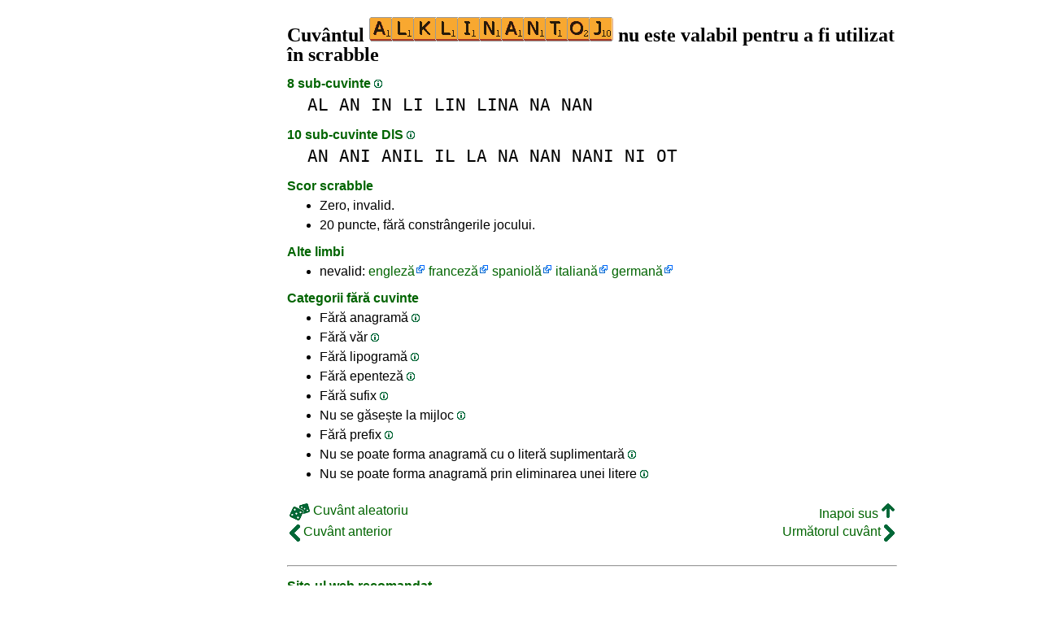

--- FILE ---
content_type: text/html
request_url: https://1cuvant.com/alklinantoj
body_size: 3856
content:
<!DOCTYPE html><html lang=ro id=top><head><meta charset=utf-8><title>Cuvântul ALKLINANTOJ nu este valabil pentru a fi utilizat în scrabble</title><meta name=description content="Nu redați cuvântul alklinantoj, 0 anagramă, 0 prefix, 0 sufix, 8 sub-cuvinte, 0 văr, 0 anagramă+unul... Cuvântul ALKLINANTOJ valorează zero la scrabble."><meta name=viewport content="width=device-width,initial-scale=1"><meta name=referrer content=origin><link rel=canonical href=https://1Cuvant.com/alklinantoj><meta property=og:image content=https://ortograf.biz/og.png><style>a{font-family:"Lucida Console",monospace;color:black;text-decoration:none}a:hover{text-decoration:underline}a.ln{font-family:"Lucida Sans Unicode",sans-serif;color:darkgreen}a.li{font-family:Arial;font-variant:small-caps}a.lv{font-family:Arial;color:darkgreen}a.cp{font-family:sans-serif;color:gray;text-decoration:underline}.gr{color:gray;font-size:75%}a.bw{color:blue;text-decoration:underline}p{font-family:Arial;margin:0;line-height:125%}p.mm{font-family:"Lucida Console",monospace;margin-left:25px;font-size:133%}b{font-weight:normal;background-repeat:repeat-x;background-position:bottom;background-image:url("[data-uri]")}.hp{display:none;font-weight:normal}a.ex{font-family:Arial;padding-right:13px;color:darkgreen;background:url("[data-uri]") no-repeat top right}.az{vertical-align:top;display:inline-block;height:21px;width:32px;background:url(/p1.png)}.hi{display:inline-block;height:10px;width:10px;background:url(/p1.png) -32px 0;}.mp{vertical-align:top;display:inline-block;height:21px;width:13px;background:url(/p1.png) -42px 0}.cm{vertical-align:top;display:inline-block;height:21px;width:20px;background:url(/p1.png) -55px 0}.ms{vertical-align:top;display:inline-block;height:21px;width:13px;background:url(/p1.png) -75px 0}.ht{display:inline-block;height:18px;width:16px;background:url(/p1.png) -88px 0}.mh{vertical-align:top;display:inline-block;height:21px;width:25px;background:url(/p1.png) -104px 0}h1,h3{font-family:"Times New Roman";font-size:150%;margin:0;line-height:100%}h4,h5{font-family:Arial;margin:15px 0 4px 0;color:darkgreen}ul{font-family:"Lucida Sans Unicode",sans-serif;margin:0}li{margin:6px 0}li.no{list-style-type:none}@media all and (max-width:400px){img.ix{width:288px}}.t1{width:100%}.ml{text-align:left;white-space:nowrap}.mc{text-align:center;white-space:nowrap}.mr{text-align:right;white-space:nowrap}div.a_f1{position:fixed;top:10px}div.a_f2{position:fixed;top:0;left:0;right:0;background:white}.a_l{padding-right:10px}.a_r{padding-left:10px}.a_t,.a_b,.a_l,.a_r{display:flex;justify-content:center;align-items:center}.a_l,.a_r{width:160px;height:610px}.a_t,.a_b{margin:5px auto;height:90px;width:728px}.a_h,.a_v{width:100%}td.a_tp{vertical-align:top;width:100%}</style><style id=a_im>body,.a_h,.a_v{display:none}@media all and (min-width:1328px){.a_l,.a_r{width:336px}}@media all and (min-width:1050px){.a_l{width:336px}}@media not all and (max-width:909px){.a_h{display:inline-block}}@media all and (max-width:909px){.a_v{display:inline-block}}@media all and (max-width:727px){.a_b,.a_t{height:100px;width:320px}}</style><link rel=icon href=/favicon.ico><script>window.addEventListener('load',function(){var s=document.createElement('script');s.src='/a1.js';s.async=true;document.head.appendChild(s)},false);</script></head><body><table><tr><td class=a_h><div class=a_l><div class=a_f1 id=a_il></div></div></td><td class=a_tp><div class=a_v><div class=a_f2><div class=a_t id=a_it></div><hr></div><div class=a_t></div></div><h1>Cuvântul <img width=300 height=30 class=ix src="[data-uri]" alt=alklinantoj> nu este valabil pentru a fi utilizat în scrabble</h1><h4>8 sub-cuvinte <a class=hi id=h1 href="javascript:hp(1)"></a><span class=hp id=a1>(Cuvinte găsite pe măsură ce sunt în interiorul cuvântului.)</span></h4><p class=mm><a href=al>AL</a> <a href=an>AN</a> <a href=in>IN</a> <a href=li>LI</a> <a href=lin>LIN</a> <a href=lina>LINA</a> <a href=na>NA</a> <a href=nan>NAN</a></p><h4>10 sub-cuvinte DlS <a class=hi id=h2 href="javascript:hp(2)"></a><span class=hp id=a2>(Cuvinte scrise de la dreapta la stânga, stând așa cum sunt în interiorul cuvântului.)</span></h4><p class=mm><a href=an>AN</a> <a href=ani>ANI</a> <a href=anil>ANIL</a> <a href=il>IL</a> <a href=la>LA</a> <a href=na>NA</a> <a href=nan>NAN</a> <a href=nani>NANI</a> <a href=ni>NI</a> <a href=ot>OT</a></p><h4>Scor scrabble</h4><ul><li>Zero, invalid.</li></ul><ul><li>20 puncte, fără constrângerile jocului.</li></ul><h4>Alte limbi</h4><ul><li>nevalid: <a class=ex href=//1Word.ws/alklinantoj>engleză</a> <a class=ex href=//1Mot.net/alklinantoj>franceză</a> <a class=ex href=//www.LasPalabras.es/alklinantoj>spaniolă</a> <a class=ex href=//1Parola.it/alklinantoj>italiană</a> <a class=ex href=//1Wort.com/alklinantoj>germană</a></li></ul><h4>Categorii fără cuvinte</h4><ul><li>Fără anagramă <a class=hi id=h3 href="javascript:hp(3)"></a><span class=hp id=a3>(Cuvânt găsit modificând ordinea scrisorii.)</span></li><li>Fără văr <a class=hi id=h4 href="javascript:hp(4)"></a><span class=hp id=a4>(Cuvânt găsit schimbând o singură literă.)</span></li><li>Fără lipogramă <a class=hi id=h5 href="javascript:hp(5)"></a><span class=hp id=a5>(Cuvânt găsit la eliminarea unei singure litere.)</span></li><li>Fără epenteză <a class=hi id=h6 href="javascript:hp(6)"></a><span class=hp id=a6>(Cuvânt găsit la adăugarea unei singure litere.)</span></li><li>Fără sufix <a class=hi id=h7 href="javascript:hp(7)"></a><span class=hp id=a7>(Cuvânt găsit adăugând una sau mai multe litere la sfârșitul cuvântului.)</span></li><li>Nu se găsește la mijloc <a class=hi id=h8 href="javascript:hp(8)"></a><span class=hp id=a8>(Un cuvânt format prin adăugarea uneia sau a mai multor litere în fața și la sfârșitul cuvântului.)</span></li><li>Fără prefix <a class=hi id=h9 href="javascript:hp(9)"></a><span class=hp id=a9>(Cuvânt găsit adăugând una sau mai multe litere în fața cuvântului.)</span></li><li>Nu se poate forma anagramă cu o literă suplimentară <a class=hi id=h10 href="javascript:hp(10)"></a><span class=hp id=a10>(Cuvânt nou format cu toate literele cuvântului și o literă suplimentară.)</span></li><li>Nu se poate forma anagramă prin eliminarea unei litere <a class=hi id=h11 href="javascript:hp(11)"></a><span class=hp id=a11>(Cuvânt nou format cu toate literele cuvântului minus o literă.)</span></li></ul><script>function mr(){var xm;if(window.XMLHttpRequest){xm=new XMLHttpRequest();}else{xm=new ActiveXObject("Microsoft.XMLHTTP");}xm.onreadystatechange=function(){if(xm.readyState==4){if(xm.status==200){var dt=xm.responseText.split("\n");var cx=Math.floor((Math.random()*(dt.length-1)));location.href="/"+dt[cx];}}};var n=Math.floor((Math.random()*12216));xm.open("GET","/rnd/"+n+".txt",true);xm.send();}</script><br><table class=t1><tr><td class=ml><a class=ln href="javascript:mr()"><span class=mh></span> Cuvânt aleatoriu</a></td><td class=mr><a class=ln href=#top>Inapoi sus <span class=ht></span></a></td></tr><tr><td class=ml><a class=ln href=alizeului><span class=mp></span> Cuvânt anterior</a></td><td class=mr><a class=ln href=all>Următorul cuvânt <span class=ms></span></a></td></tr></table><br><script>function hp(p){document.getElementById("h"+p).style.display='none';document.getElementById("a"+p).style.display='inline'}</script><div class=a_v><hr><div class=a_b id=a_ib></div></div><hr><h4>Site-ul web recomandat</h4><ul><li><a class=bw href=//www.listedecuvinte.com>www.ListeDeCuvinte.com</a> pentru a crea liste de cuvinte personalizate.</li></ul><hr><table><tr><td style=vertical-align:middle><img src=/o1.png alt="Ortograf Inc." height=30 width=42></td><td><span class=gr>Acest site utilizează cookie-uri web, faceți clic pentru a <a class=cp href=//ortograf.biz/cookiesro.htm>afla mai multe</a>. Politica <a class=cp href=//ortograf.biz/privacyro.htm?1Cuvant.com>confidențialitate</a>.<span id=a_ip></span><br>© Ortograf Inc. Site web actualizat la 1 ianuarie 2024 (v-2.2.0<span id=a_iv>z</span>). <a class=cp href=//ortograf.biz/indexro.htm>Informații &amp; Contacte</a>.</span></td></tr></table></td><td class=a_h><div class=a_r><div class=a_f1 id=a_ir></div></div></td></tr></table><style>body{display:inline;}</style></body></html>